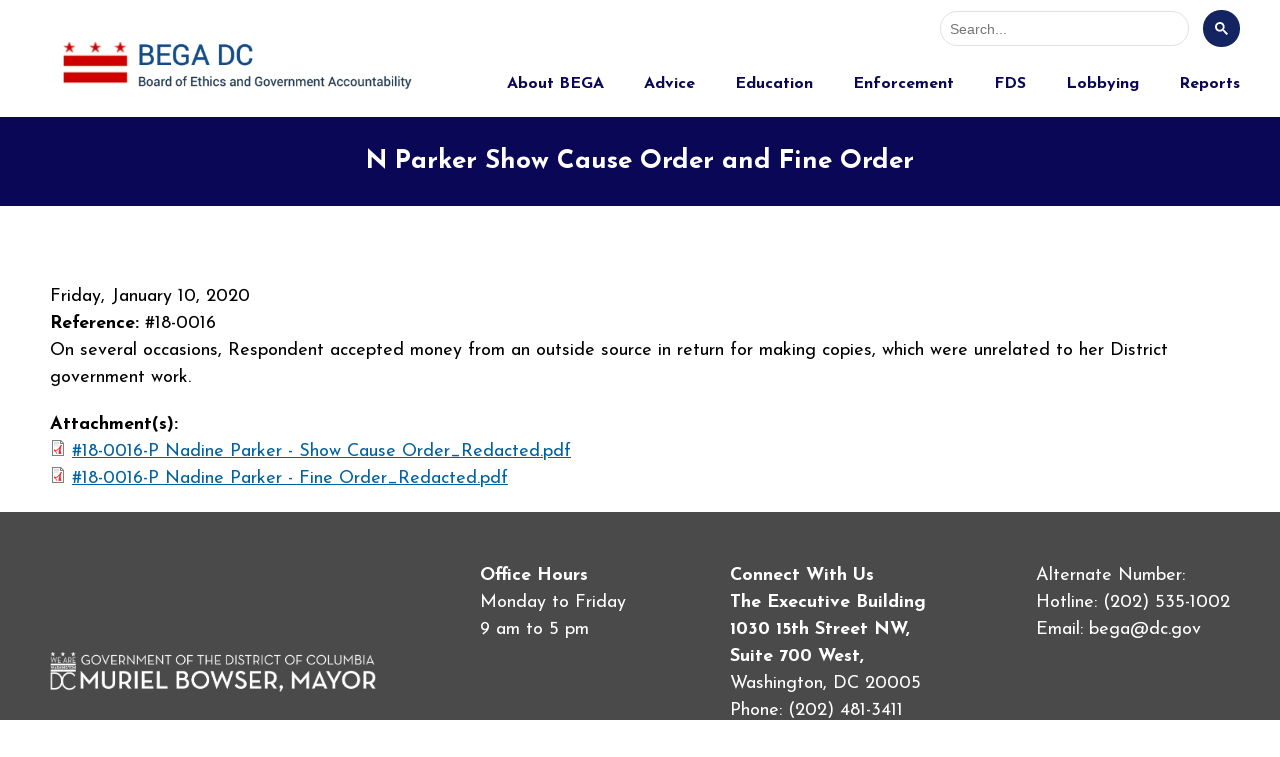

--- FILE ---
content_type: text/html; charset=utf-8
request_url: https://bega.dc.gov/publication/n-parker-show-cause-order-and-fine-order
body_size: 13259
content:
<!DOCTYPE html PUBLIC "-//W3C//DTD HTML+RDFa 1.1//EN">
<html lang="en" dir="ltr" version="HTML+RDFa 1.1"
  xmlns:content="http://purl.org/rss/1.0/modules/content/"
  xmlns:dc="http://purl.org/dc/terms/"
  xmlns:foaf="http://xmlns.com/foaf/0.1/"
  xmlns:og="http://ogp.me/ns#"
  xmlns:rdfs="http://www.w3.org/2000/01/rdf-schema#"
  xmlns:sioc="http://rdfs.org/sioc/ns#"
  xmlns:sioct="http://rdfs.org/sioc/types#"
  xmlns:skos="http://www.w3.org/2004/02/skos/core#"
  xmlns:xsd="http://www.w3.org/2001/XMLSchema#">
<head profile="http://www.w3.org/1999/xhtml/vocab">
  <meta http-equiv="Content-Type" content="text/html; charset=utf-8" />
<meta name="Generator" content="Drupal 7 (http://drupal.org)" />
<link rel="canonical" href="/publication/n-parker-show-cause-order-and-fine-order" />
<link rel="shortlink" href="/node/60101" />
<meta name="viewport" content="width=device-width, initial-scale=1, maximum-scale=1, minimum-scale=1, user-scalable=no" />
  <title>N Parker Show Cause Order and Fine Order | bega</title>  
  <style type="text/css" media="all">
@import url("https://bega.dc.gov/modules/system/system.base.css?s73siz");
@import url("https://bega.dc.gov/modules/system/system.menus.css?s73siz");
@import url("https://bega.dc.gov/modules/system/system.messages.css?s73siz");
@import url("https://bega.dc.gov/modules/system/system.theme.css?s73siz");
</style>
<style type="text/css" media="all">
@import url("https://bega.dc.gov/sites/all/modules/contrib/calendar/css/calendar_multiday.css?s73siz");
@import url("https://bega.dc.gov/sites/all/modules/contrib/date/date_api/date.css?s73siz");
@import url("https://bega.dc.gov/sites/all/modules/contrib/date/date_popup/themes/datepicker.1.7.css?s73siz");
@import url("https://bega.dc.gov/sites/all/modules/contrib/date/date_repeat_field/date_repeat_field.css?s73siz");
@import url("https://bega.dc.gov/modules/field/theme/field.css?s73siz");
@import url("https://bega.dc.gov/modules/node/node.css?s73siz");
@import url("https://bega.dc.gov/modules/search/search.css?s73siz");
@import url("https://bega.dc.gov/modules/user/user.css?s73siz");
@import url("https://bega.dc.gov/sites/all/modules/contrib/extlink/extlink.css?s73siz");
@import url("https://bega.dc.gov/sites/all/modules/contrib/views/css/views.css?s73siz");
@import url("https://bega.dc.gov/sites/all/modules/contrib/ckeditor/css/ckeditor.css?s73siz");
</style>
<style type="text/css" media="all">
@import url("https://bega.dc.gov/sites/all/modules/contrib/ctools/css/ctools.css?s73siz");
</style>
<style type="text/css" media="all">
@import url("https://bega.dc.gov/sites/all/themes/omega/alpha/css/alpha-reset.css?s73siz");
@import url("https://bega.dc.gov/sites/all/themes/omega/alpha/css/alpha-mobile.css?s73siz");
@import url("https://bega.dc.gov/sites/all/themes/omega/omega/css/omega-text.css?s73siz");
@import url("https://bega.dc.gov/sites/all/themes/omega/omega/css/omega-branding.css?s73siz");
@import url("https://bega.dc.gov/sites/all/themes/omega/omega/css/omega-forms.css?s73siz");
@import url("https://bega.dc.gov/sites/all/themes/dc_agency_statehood/css/global.css?s73siz");
</style>

<!--[if (lt IE 9)&(!IEMobile)]>
<style type="text/css" media="all">
@import url("https://bega.dc.gov/sites/all/themes/dc_agency_statehood/css/dc-agency-statehood-alpha-default.css?s73siz");
@import url("https://bega.dc.gov/sites/all/themes/dc_agency_statehood/css/dc-agency-statehood-alpha-default-normal.css?s73siz");
@import url("https://bega.dc.gov/sites/all/themes/omega/alpha/css/grid/alpha_default/normal/alpha-default-normal-12.css?s73siz");
@import url("https://bega.dc.gov/sites/all/themes/omega/alpha/css/grid/alpha_default/normal/alpha-default-normal-24.css?s73siz");
</style>
<![endif]-->

<!--[if gte IE 9]><!-->
<style type="text/css" media="all and (min-width: 740px) and (min-device-width: 740px), (max-device-width: 800px) and (min-width: 740px) and (orientation:landscape)">
@import url("https://bega.dc.gov/sites/all/themes/dc_agency_statehood/css/dc-agency-statehood-alpha-default.css?s73siz");
@import url("https://bega.dc.gov/sites/all/themes/dc_agency_statehood/css/dc-agency-statehood-alpha-default-narrow.css?s73siz");
@import url("https://bega.dc.gov/sites/all/themes/omega/alpha/css/grid/alpha_default/narrow/alpha-default-narrow-12.css?s73siz");
@import url("https://bega.dc.gov/sites/all/themes/omega/alpha/css/grid/alpha_default/narrow/alpha-default-narrow-24.css?s73siz");
</style>
<!--<![endif]-->

<!--[if gte IE 9]><!-->
<style type="text/css" media="all and (min-width: 980px) and (min-device-width: 980px), all and (max-device-width: 1024px) and (min-width: 1024px) and (orientation:landscape)">
@import url("https://bega.dc.gov/sites/all/themes/dc_agency_statehood/css/dc-agency-statehood-alpha-default.css?s73siz");
@import url("https://bega.dc.gov/sites/all/themes/dc_agency_statehood/css/dc-agency-statehood-alpha-default-normal.css?s73siz");
@import url("https://bega.dc.gov/sites/all/themes/omega/alpha/css/grid/alpha_default/normal/alpha-default-normal-12.css?s73siz");
@import url("https://bega.dc.gov/sites/all/themes/omega/alpha/css/grid/alpha_default/normal/alpha-default-normal-24.css?s73siz");
</style>
<!--<![endif]-->

<!--[if gte IE 9]><!-->
<style type="text/css" media="all and (min-width: 1220px)">
@import url("https://bega.dc.gov/sites/all/themes/dc_agency_statehood/css/dc-agency-statehood-alpha-default.css?s73siz");
@import url("https://bega.dc.gov/sites/all/themes/dc_agency_statehood/css/dc-agency-statehood-alpha-default-wide.css?s73siz");
@import url("https://bega.dc.gov/sites/all/themes/omega/alpha/css/grid/alpha_default/wide/alpha-default-wide-12.css?s73siz");
@import url("https://bega.dc.gov/sites/all/themes/omega/alpha/css/grid/alpha_default/wide/alpha-default-wide-24.css?s73siz");
</style>
<!--<![endif]-->
  <script type="text/javascript" src="https://bega.dc.gov/sites/all/modules/contrib/jquery_update/replace/jquery/1.8/jquery.min.js?v=1.8.3"></script>
<script type="text/javascript" src="https://bega.dc.gov/misc/jquery-extend-3.4.0.js?v=1.8.3"></script>
<script type="text/javascript" src="https://bega.dc.gov/misc/jquery-html-prefilter-3.5.0-backport.js?v=1.8.3"></script>
<script type="text/javascript" src="https://bega.dc.gov/misc/jquery.once.js?v=1.2"></script>
<script type="text/javascript" src="https://bega.dc.gov/misc/drupal.js?s73siz"></script>
<script type="text/javascript" src="https://bega.dc.gov/sites/all/modules/contrib/extlink/extlink.js?s73siz"></script>
<script type="text/javascript" src="https://bega.dc.gov/sites/all/modules/contrib/google_analytics/googleanalytics.js?s73siz"></script>
<script type="text/javascript">
<!--//--><![CDATA[//><!--
(function(i,s,o,g,r,a,m){i["GoogleAnalyticsObject"]=r;i[r]=i[r]||function(){(i[r].q=i[r].q||[]).push(arguments)},i[r].l=1*new Date();a=s.createElement(o),m=s.getElementsByTagName(o)[0];a.async=1;a.src=g;m.parentNode.insertBefore(a,m)})(window,document,"script","https://www.google-analytics.com/analytics.js","ga");ga("create", "UA-2638726-1", {"cookieDomain":"auto"});ga("send", "pageview");
//--><!]]>
</script>
<script type="text/javascript" src="https://bega.dc.gov/sites/all/themes/dc_agency_statehood/js/dcAgency.js?s73siz"></script>
<script type="text/javascript" src="https://bega.dc.gov/sites/all/themes/omega/omega/js/omega-mediaqueries.js?s73siz"></script>
<script type="text/javascript">
<!--//--><![CDATA[//><!--
jQuery.extend(Drupal.settings, {"basePath":"\/","pathPrefix":"","ajaxPageState":{"theme":"dc_agency_statehood","theme_token":"mxBMugEwN4W23_hRHIsKVjeddP3B4uQeafOt8Kk9tNM","js":{"sites\/all\/modules\/contrib\/jquery_update\/replace\/jquery\/1.8\/jquery.min.js":1,"misc\/jquery-extend-3.4.0.js":1,"misc\/jquery-html-prefilter-3.5.0-backport.js":1,"misc\/jquery.once.js":1,"misc\/drupal.js":1,"sites\/all\/modules\/contrib\/extlink\/extlink.js":1,"sites\/all\/modules\/contrib\/google_analytics\/googleanalytics.js":1,"0":1,"sites\/all\/themes\/dc_agency_statehood\/js\/dcAgency.js":1,"sites\/all\/themes\/omega\/omega\/js\/omega-mediaqueries.js":1},"css":{"modules\/system\/system.base.css":1,"modules\/system\/system.menus.css":1,"modules\/system\/system.messages.css":1,"modules\/system\/system.theme.css":1,"sites\/all\/modules\/contrib\/calendar\/css\/calendar_multiday.css":1,"sites\/all\/modules\/contrib\/date\/date_api\/date.css":1,"sites\/all\/modules\/contrib\/date\/date_popup\/themes\/datepicker.1.7.css":1,"sites\/all\/modules\/contrib\/date\/date_repeat_field\/date_repeat_field.css":1,"modules\/field\/theme\/field.css":1,"modules\/node\/node.css":1,"modules\/search\/search.css":1,"modules\/user\/user.css":1,"sites\/all\/modules\/contrib\/extlink\/extlink.css":1,"sites\/all\/modules\/contrib\/views\/css\/views.css":1,"sites\/all\/modules\/contrib\/ckeditor\/css\/ckeditor.css":1,"sites\/all\/modules\/contrib\/ctools\/css\/ctools.css":1,"sites\/all\/themes\/dc_agency_statehood\/css\/normalize.css":1,"sites\/all\/themes\/omega\/alpha\/css\/alpha-reset.css":1,"sites\/all\/themes\/omega\/alpha\/css\/alpha-mobile.css":1,"sites\/all\/themes\/omega\/omega\/css\/omega-text.css":1,"sites\/all\/themes\/omega\/omega\/css\/omega-branding.css":1,"sites\/all\/themes\/omega\/omega\/css\/omega-forms.css":1,"sites\/all\/themes\/dc_agency_statehood\/css\/global.css":1,"ie::normal::sites\/all\/themes\/dc_agency_statehood\/css\/dc-agency-statehood-alpha-default.css":1,"ie::normal::sites\/all\/themes\/dc_agency_statehood\/css\/dc-agency-statehood-alpha-default-normal.css":1,"ie::normal::sites\/all\/themes\/omega\/alpha\/css\/grid\/alpha_default\/normal\/alpha-default-normal-12.css":1,"ie::normal::sites\/all\/themes\/omega\/alpha\/css\/grid\/alpha_default\/normal\/alpha-default-normal-24.css":1,"narrow::sites\/all\/themes\/dc_agency_statehood\/css\/dc-agency-statehood-alpha-default.css":1,"narrow::sites\/all\/themes\/dc_agency_statehood\/css\/dc-agency-statehood-alpha-default-narrow.css":1,"sites\/all\/themes\/omega\/alpha\/css\/grid\/alpha_default\/narrow\/alpha-default-narrow-12.css":1,"sites\/all\/themes\/omega\/alpha\/css\/grid\/alpha_default\/narrow\/alpha-default-narrow-24.css":1,"normal::sites\/all\/themes\/dc_agency_statehood\/css\/dc-agency-statehood-alpha-default.css":1,"normal::sites\/all\/themes\/dc_agency_statehood\/css\/dc-agency-statehood-alpha-default-normal.css":1,"sites\/all\/themes\/omega\/alpha\/css\/grid\/alpha_default\/normal\/alpha-default-normal-12.css":1,"sites\/all\/themes\/omega\/alpha\/css\/grid\/alpha_default\/normal\/alpha-default-normal-24.css":1,"wide::sites\/all\/themes\/dc_agency_statehood\/css\/dc-agency-statehood-alpha-default.css":1,"wide::sites\/all\/themes\/dc_agency_statehood\/css\/dc-agency-statehood-alpha-default-wide.css":1,"sites\/all\/themes\/omega\/alpha\/css\/grid\/alpha_default\/wide\/alpha-default-wide-12.css":1,"sites\/all\/themes\/omega\/alpha\/css\/grid\/alpha_default\/wide\/alpha-default-wide-24.css":1}},"extlink":{"extTarget":0,"extClass":"ext","extLabel":"(link is external)","extImgClass":0,"extSubdomains":1,"extExclude":"","extInclude":"","extCssExclude":"","extCssExplicit":"","extAlert":0,"extAlertText":"This link will take you to an external web site. We are not responsible for their content.","mailtoClass":"mailto","mailtoLabel":"(link sends e-mail)"},"googleanalytics":{"trackOutbound":1,"trackMailto":1,"trackDownload":1,"trackDownloadExtensions":"7z|aac|arc|arj|asf|asx|avi|bin|csv|doc(x|m)?|dot(x|m)?|exe|flv|gif|gz|gzip|hqx|jar|jpe?g|js|mp(2|3|4|e?g)|mov(ie)?|msi|msp|pdf|phps|png|ppt(x|m)?|pot(x|m)?|pps(x|m)?|ppam|sld(x|m)?|thmx|qtm?|ra(m|r)?|sea|sit|tar|tgz|torrent|txt|wav|wma|wmv|wpd|xls(x|m|b)?|xlt(x|m)|xlam|xml|z|zip"},"omega":{"layouts":{"primary":"normal","order":["narrow","normal","wide"],"queries":{"narrow":"all and (min-width: 740px) and (min-device-width: 740px), (max-device-width: 800px) and (min-width: 740px) and (orientation:landscape)","normal":"all and (min-width: 980px) and (min-device-width: 980px), all and (max-device-width: 1024px) and (min-width: 1024px) and (orientation:landscape)","wide":"all and (min-width: 1220px)"}}}});
//--><!]]>
</script>
  <!--[if lt IE 9]><script src="http://html5shiv.googlecode.com/svn/trunk/html5.js"></script><![endif]-->
</head>
<body class="html not-front not-logged-in no-sidebars page-node page-node- page-node-60101 node-type-publication i18n-en context-publication">
  <div id="skip-link">
    <a href="#main-content" class="element-invisible element-focusable">Skip to main content</a>
  </div>
    <div class="page clearfix" id="page">
      <header id="section-header" class="section section-header">
  <div id="zone-branding-wrapper" class="zone-wrapper zone-branding-wrapper clearfix">  
  <div id="zone-branding" class="zone zone-branding clearfix container-12">
    <div class="grid-12 region region-branding" id="region-branding">
  <div class="region-inner region-branding-inner">
        <div class="branding-data clearfix">
                        <hgroup class="site-name-slogan">        
                                <h2 class="site-name"><a href="/" title="Home">bega</a></h2>
                                        <h6 class="site-slogan">Board of Ethics and Government Accountability</h6>
              </hgroup>
          </div>
          </div>
</div>  </div>
</div><div id="zone-menu-wrapper" class="zone-wrapper zone-menu-wrapper clearfix">  
  <div id="zone-menu" class="zone zone-menu clearfix container-12">
    <div class="grid-12 region region-menu" id="region-menu">
  <div class="region-inner region-menu-inner">
          </div>
</div>
  </div>
</div><div id="zone-header-wrapper" class="zone-wrapper zone-header-wrapper clearfix">  
  <div id="zone-header" class="zone zone-header clearfix container-24">
    <div class="grid-24 region region-header-first" id="region-header-first">
  <div class="region-inner region-header-first-inner">
    <div class="block block-views block-995d45b00eb29375765ad0295f641a94 block-views-995d45b00eb29375765ad0295f641a94 odd block-without-title" id="block-views-995d45b00eb29375765ad0295f641a94">
  <div class="block-inner clearfix">
                
    <div class="content clearfix">
      <div class="view view-custom-headers-and-footers view-id-custom_headers_and_footers view-display-id-custom_agency_header view-dom-id-8b0a3ced58458cd694f210f0edaa106d">
        
  
  
      <div class="view-content">
        <div class="views-row views-row-1 views-row-odd views-row-first views-row-last">
      
  <div class="views-field views-field-body">        <div class="field-content"><style type="text/css">
<!--/*--><![CDATA[/* ><!--*/
/* GLOBAL STYLES */

@import url('https://fonts.googleapis.com/css2?family=Josefin+Sans:ital,wght@0,400;0,500;0,600;0,700;1,400;1,500;1,600;1,700&display=swap');
@import url('https://fonts.googleapis.com/css2?family=Open+Sans:ital,wght@0,400;0,500;0,600;0,700;0,800;1,400;1,500;1,600;1,700;1,800&display=swap');
@import url('https://fonts.googleapis.com/css2?family=Overpass:wght@900&display=swap');

body, h3 {
  font-family: 'Josefin Sans', sans-serif;
  font-size: 18px;
}
body, h1#page-title.title, h2 {
  font-family: 'Josefin Sans', sans-serif;
}
#zone-header.container-24 {
  display: block;
  margin: 0px auto;
  width: 100%;
}
#zone-header.container-24 .grid-24 {
  width: calc(100% - 20px);
}
.header-agency-logo.desktop {
  display: none;
}
.header-agency-logo.mobile,
.mobile-hammenu {
  display: block;
}
.closebtn {
  color: #2F4F6E !important;
}
#close-btn::before {
  content: "\2715";
  font-size: 35px;
  font-weight: bold;
}
.header {
/*  padding: 10px; */
  display: flex;
  justify-content: space-between;
/*  margin-top: 10px; */
}
.header-agency-logo.mobile {
  position: relative;
}
.header-agency-logo.mobile img {
  float: left;
  width: auto;
  padding-top: 0px;
  height: 60px;
}
/* Global Menu Styles */
.mobile-hammenu {
  margin-top: 15px;
  margin-right: 18px;
}
.mobile-hammenu img {
  height: 28px;
}
#block-menu-menu-bega-menu {
  padding-top: 50px;
  position: fixed;
  right: 0;
  height: 100%;
  z-index: 1000;
  background-color: #E5E5E5;
  width: 0;
  text-align: center;
  overflow-x: hidden;
  transition: 0.5s;
  top: 0px;
}
#block-menu-menu-bega-menu .block-title {
  display: none;
}
#block-menu-menu-bega-menu ul.menu-sub {
  margin-right: auto;
  margin-left: auto;
  width: 230px;
  padding-bottom: 10px;
}
#block-menu-menu-bega-menu ul li {
  list-style: none !important;
  padding: 20px 5px;
  border-bottom: 1px solid #2F4F6E;
  text-align: left;
}
#block-menu-menu-bega-menu ul li.expanded::before {
  display: inline-block;
  content: ' ';
  transform: rotate(-45deg);
  -webkit-transform: rotate(-45deg);
  border: solid #2F4F6E;
  border-width: 0 2px 2px 0;
  display: inline-block;
  padding: 5px;
  float: right;
  margin-top: 7px;
}
#block-menu-menu-bega-menu ul li a {
  font-size: 18px;
  text-decoration: none;
}

/* GOOGLE SEARCH STYLES */

#___gcse_1 {
  width: 70%;
  margin: 0 auto;
}
.gsc-control-cse {
  background-color: transparent;
  border: 0;
  padding: 0;
}
.gsc-input table {
  margin: 0 !important;
  font-size: 16px;
}
.gsc-input-box {
  border-radius: 60px;
  border: 1px solid #dfe1e5;
  padding: 0px;
}
#___gcse_1 table td {
  border: 0;
}
.gsc-input input {
  background: 0 !important;
}
.gsc-search-button-v2 {
  border-color: transparent;
}
.gsc-search-button-v2, .gsc-search-button-v2:hover, .gsc-search-button-v2:focus {
  padding: 11px !important;
  background-color: #132460 !important;
  border-radius: 21px !important;
}
#close-btn {
  background-color: transparent;
}
.closebtn {
  color: #2F4F6E !important;
}
input.sidenav-search {
  width: 70%;
  margin-left: 20px !important;
  padding: 10px 20px;
  border-radius: 30px !important;
  border: 1px solid #aeaeae !important;
  box-shadow: inset 0 0 9px #bdbdbd !important;
  min-height: 10px !important;
  height: 20px !important;
  background: #d8d8d8 !important;
  text-align: left !important;
  font-size: 16px !important;
  font-style: italic !important;
  color: #aeaeae !important;
}
input.sidenav-search {
  width: 70% !important;
  margin-left: 20px !important;
  padding: 10px 20px !important;
}
.dcSearchButtonIcon {
  padding-top: 0px !important;
}
input.sidenav-search::placeholder, input.sidenav-search {
  color: #000 !important;
}
.dcSearchButtonContainer {
  height: 18px;
  background-color: transparent;
  border: 0;
  padding-top: 0px;
  margin: 0px 0px -10px -30px;
}

/* END GOOGLE SEARCH STYLES */

#desktop-head,
.not-front .field-name-field-tty {
  display: none;
}
#section-header {
/*  border-top: 5px solid #fff; */
  background-color: #fff !important;
  position: relative;
}
#block-menu-block-2 .menu-block-wrapper.menu-block-2.menu-name-menu-dc-top-menu {
  display: none;
}
#bega-logo {
  width: 360px;
  margin-top: 20px;
}
#region-agency-featured-services h2.block-title { 
  display: none; 
}

/* Global Content Styles */

.not-front h1#page-title.title {
  background-color: #090756;
  color: #fff;
  letter-spacing: normal;
  padding: 25px 0px 25px 0px;
  text-align: center;
  width: 100%;
}
.zone-preface-wrapper, .zone-postscript-wrapper {
  background-color: #fff;
}
.front #zone-preface {
  width: 100%;
}
.not-front #region-content {
  width: calc(100% - 20px);
/*  width: 100%; */
}
#region-agency-home-rotator {
  width: 100%;
  max-height: none;
  margin: 0px;
}
#region-agency-home-main-content {
  width: 100%;
  background-color: #fff;
  box-shadow: none;
  top: 0;
  padding: 50px 0px;
  border: 0px;
}
#region-agency-home-main-content .region-inner {
  display: flex;
  justify-content: space-around;
  flex-wrap: wrap;
}
.region-agency-home-main-content a {
  color: #000;
}
/* Global Home Featured Services Styles */

#block-views-featured-services-block h2.block-title {
  display: none;
}
.view-featured-services .view-content {
  display: flex;
  flex-wrap: wrap;
  justify-content: center;
}
.view-featured-services .view-content {
  width: 80%;
  margin-left: auto;
  margin-right: auto;
  padding: 40px 0px 40px 20px;
  background-color: #fff;
  margin-top: 50px;
}
.view-featured-services .view-content .views-row {
  width: 270px;
  height: 270px;
}
#block-views-featured-services-block .views-row .views-field-field-icon img {
  width: 250px;
  height: 250px;
}
#block-views-featured-services-block .views-row .views-field-field-icon .feature_service_title {
  color: #fff;
  text-decoration: none;
  font-size: 20px;
  display: block;
  margin-top: -80px;
  width: 200px;
  margin-left: 25px;
  font-weight: bold;
  text-align: center;
}
#block-views-featured-services-block .views-row .views-field-field-icon .field-content a {
  text-decoration: none;
  display: block;
  width: 250px;
  height: 250px;
}
#block-views-featured-services-block .views-row .views-field-field-icon .field-content a:hover {
  border-radius: 12px;
  box-shadow: 0 8px 7px 0 rgba(0,0,0,0.2),0 6px 20px 0 rgba(0,0,0,0.19);
}
/* Global Events Styles */

.front #block-views-features-blocks-upcoming-events {
  border-bottom: 1px solid #000;
  margin-bottom: 30px;
}
.front .view-display-id-upcoming_events {
  width: 100%;
}
.front .event_date_day,
.front .release_date_day {
  font-size: 42px;
  line-height: 30px;
  padding-top: 15px;
}
.front .event_date_day .event_date_month,
.front .release_date_day .release_date_month {
  font-size: 22px;
}
.front #block-views-features-blocks-upcoming-events h2.views-field-title {
  border-bottom: none!important;
  color: #000;
  font-weight: bold;
  font-size: 40px;
  text-transform: capitalize;
  text-align: center;
}
.front .view-display-id-upcoming_events .views-row {
  height: 75px;
  border-bottom: 0px;
  margin-bottom: 20px;
}
.view-display-id-upcoming_events .views-field-field-date-time-rep {
  background: #B10000 none repeat scroll 0 0;
  color: #fff;
  min-width: auto;
  font-family: 'Overpass';
  float: left;
  margin-right: 10px;
  width: 75px;
  height: 75px;
  font-size: 25px;
}
.front .view-display-id-upcoming_events .view-content .views-field-title {
/*  font-family: 'Open Sans'; */
  font-size: 18px;
  font-weight: 600;
  text-align: left;
  text-transform: none!important;
}
.form-item-sort-by, .form-item-sort-order {
  top: auto;
}
.more-link {
  text-align: center;
}

/* Global Quicktab Styles */

#block-quicktabs-latest- .block-title {
  color: #000;
  font-weight: bold;
  font-size: 40px;
  text-align: center;
}
.front .region-agency-home-3col-inner #block-quicktabs-latest- {
  display: block;
}
.front #block-quicktabs-latest- .item-list {
  display: block !important;
}
#quicktabs-container-latest_ {
  border: 0px;
}
.front #block-quicktabs-latest- .item-list {
  display: block !important;
  text-align: center;
  padding: 10px;
}
.front #block-quicktabs-latest- .item-list ul {
  align-items: center;
  border: 0px;
  display: flex;
  flex-wrap: wrap;
  height: 130px;
  justify-content: center;
}
ul.quicktabs-tabs.quicktabs-style-basic {
  padding: 0px;
}
.front #block-quicktabs-latest- .item-list ul li {
  border: 0px;
  flex-basis: 75%;
  padding: 5px 10px;
}
.front #block-quicktabs-latest- .item-list ul li a {
  font-size: 18px !important;
  font-family: 'Josefin Sans', sans-serif !important;
  color: #000;
}
.front #block-quicktabs-latest- .item-list ul li.active a {
  border-bottom: 2px solid #000;
  padding: 5px;
}
.front #block-quicktabs-latest- .item-list ul li #active-quicktabs-tab {
  display: none;
}
.front #block-quicktabs-latest- .item-list ul li:nth-of-type(4) {
  display: none;
}
#quicktabs-container-latest_ .view-id-resources, #quicktabs-container-latest_ .view-agency-responsive-featured-news-home {
  margin-top: 10px;
}
#quicktabs-container-latest_ .views-row {
  min-height: 75px;
  margin-bottom: 20px;
  border-bottom: 0px;
}
#quicktabs-container-latest_ .field-content {
  color: #000;
}
#quicktabs-container-latest_ .views-field-field-date {
  background: #119346;
  color: #fff !important;
  min-width: auto;
  font-family: 'Overpass', sans-serif;
  float: left;
  margin-right: 10px;
  width: 75px;
  height: 75px;
  font-size: 25px;
  font-weight: 900;
  padding: 0px;
}
#quicktabs-container-latest_ .views-field-field-date .field-content {
  color: #fff;
  font-size: 25px;
}
#quicktabs-container-latest_ .views-field-title-1, #quicktabs-container-latest_ .views-field-title {
  text-align: left;
}
#quicktabs-container-latest_ .views-field-body {
  display: none;
}
#quicktabs-container-latest_ .view-footer a {
  background-color: #2F506C;
  color: #fff;
  font-size: 16px;
  font-weight: 300;
  line-height: 50px;
  margin: 20px;
  padding: 10px;
  text-decoration: none;
  text-transform: uppercase;
}

/* Global Block D Styles */
#block-views-features-blocks-homepage-d h2.block-title, #block-views-features-blocks-homepage-d h2.views-field-title {
  display: none;
}
#zone-postscript-wrapper {
  margin: 80px 0px 0px 0px;
  padding: 0px;
}#zone-postscript {
  width: 100%;
}
#region-agency-home-lower-first {
  width: 100%;
  margin: 0px;
  padding: 0px;
}
#block-views-features-blocks-homepage-d {
  background-color: #750000;
  padding: 10px;
}
#block-views-features-blocks-homepage-d table {
  width: 100%;
}
#block-views-features-blocks-homepage-d .social_media {
  display: flex;
  justify-content: center;
  flex-wrap: wrap;
}
#block-views-features-blocks-homepage-d .followus {
  display: block;
  font-family: 'Josefin Sans';
  font-weight: bold;
  text-align: center;
  width: 100%;
}
#block-views-features-blocks-homepage-d .field-name-field-facebook-url img {
  width: 50px;
  padding: 10px;
}
#block-views-features-blocks-homepage-d .field-name-field-twitter-url img {
  width: 40px;
  padding-top: 15px;
}
.banner-image img, .banner-image-mobile img {
  width: 100%;
  max-height: 560px;
}
.banner-image {
  display: block;
  margin-bottom: -9px;
}
.banner-image-mobile {
  display: block;
}

/* Global Board Member Styles */

.members {
  align-items: center;
  display: flex;
  flex-wrap: wrap;
  justify-content: space-evenly;
  row-gap: 50px;
}
.member {
  flex-basis: 75%;
  text-align: center;
}

/* End Board Member Styles */

/* Global Publication View Styles */
.form-item-sort-by, .form-item-sort-order {
  top: 0;
}
.not-front select {
  display: block;
}
body.not-front.page-publications #zone-content {
  max-width: 1400px;
}
.view-newsroom .views-field-field-date, 
.view-resources .views-field-field-date, 
.view-events-landing .views-field-field-date-time-rep {
  background-color: #090756;
}
/* End of Global Publication Styles */

/* Global Footer Styles */

.link-list {
  font-size:13px;
}
.section-footer {
  position: relative;
}
#zone-footer-wrapper, #footer {
  background-color: #4a4a4a;
}
.footer-section.lower {
  text-align: left;
}
#footer a {
  color: #fff;
}
.footer-content {
  padding: 20px;
  color: #fff;
  border-bottom: 1px solid #fff;
  display: block;
  align-items: center;
  flex-wrap: wrap;
  justify-content: left;
}
.footer-content.last {
  border-bottom: none;
}
.footer-text.item {
  padding: 10px;
}
.footer-header {
  font-weight: bold;
}
#footer .link-list {
  display: block;
  margin-bottom: 15px;
}
#footer .link-list li {
  padding: 5px;
  list-style: none;
}
.footer-icons img {
  width: 20px;
  padding: 0px 5px;
}

/* End Global Footer Styles */

/* End of Global Styles */

/* Interior Page Styles */

.service-boxes {
  align-items: flex-start;
  display: flex;
  flex-wrap: wrap;
  justify-content: space-evenly;
  row-gap: 30px;
}
.service-box {
  flex-basis: 70%;
  text-align: center;
}
.service-icon img {
  width: 100%;
}
.service-link {
  font-weight: 600;
}

/* End Interior Page Styles */

/* Narrow Styles */ 
@media all and (min-device-width: 740px) and (min-width: 740px), (max-device-width: 800px) and (min-width: 740px) and (orientation: landscape){

#bega-logo {
  width: 380px;
}
.header {
  margin: 0px;
  min-height: 100px;
  padding: 0px;
}
.header-agency-logo.mobile img {
  height: 100px;
  width: auto;
}
.mobile-hammenu {
  margin-top: 35px;
}

/* Narrow Featured Services Styles */
.view-featured-services .view-content {
  width: 700px;
  padding: 60px 0px 40px 20px;
  margin-top: 50px;
}
.front #block-views-features-blocks-upcoming-events {
  width: 470px;
}
.front #block-quicktabs-latest- {
  width: 550px;
}
/* Narrow Block D Styles */
#block-views-features-blocks-homepage-d {
  background-color: #750000;
  padding: 25px 50px;
}

/* Narrow Board Member Styles */
.member {
  flex-basis: 30%;
}
/* End of Narrow Board Member Styles */

/* Narrow Publication View Styles */
body.not-front.page-publications .zone-content{
  display:flex;
}
body.not-front.page-publications .region-sidebar-first {
  border-right: 1px solid #000;
  width: 200px !important;
}
.views-exposed-form .views-exposed-widgets {
	display: flex;
	flex-wrap: wrap;
	justify-content: flex-start;
}
.views-exposed-form .views-exposed-widgets .views-exposed-widget {
	flex-basis: auto;
}
.views-widget-sort-by, .views-widget-sort-order, .form-item-sort-by, .form-item-sort-order {
	position: inherit;
}
.front #block-quicktabs-latest- .item-list ul {
  display: block;
  height: 20px;
}
.front #block-quicktabs-latest- .item-list ul li {
  display: inline-block;
  padding: 5px 10px;
}
.front #block-quicktabs-latest- .item-list {
  text-align: left;
}
/* End of Narrow Publication Styles */

/* Narrow Newsroom View Styles */
body.not-front.page-newsroom .zone-content{
  display:flex;
}
body.not-front.page-newsroom .region-sidebar-first {
  border-right: 1px solid #000;
  width: 200px !important;
}

/* Narrow Interior Page Styles */

.service-boxes {
  row-gap: 55px;
}
.service-box {
  flex-basis: 26%;
}
.not-front.page-node-61181 .service-box,
.not-front.page-node-61171 .service-box,
.not-front.page-node-61621 .service-box {
  flex-basis: 25%;
}
.service-icon img {
  width: 50%;
}

/* End Narrow Interior Page Styles */

} 
/* End of Narrow Styles */

/* Normal Styles */ 
@media all and (min-width: 980px) and (min-device-width: 980px), all and (max-device-width: 1024px) and (min-width: 1024px) and (orientation:landscape){ 

/* Normal Header & Menu Styles */
#zone-header {
  border: 0px;
  box-shadow: none;
}
#region-header-first {
  margin: 0px;
  width: 100%;
}
#zone-header-wrapper.fixed {
 position: relative !important; 
}

/* Normal Featured Services Styles */
.view-featured-services .view-content {
  width: 900px;
  padding: 60px 0px 40px 20px;
  margin-top: 50px;
}
/* Normal QuickTabs Styles */
.front .region-agency-home-3col-inner #block-quicktabs-latest- {
  width: 725px;
}
/*.banner-image {
  display: block;
  margin-bottom: -9px;
} */
.banner-image-mobile {
  display: none;
}

/* Normal Publication View Styles */
body.not-front.page-publications .region-sidebar-first,
body.not-front.page-newsroom .region-sidebar-first {
  width: 290px !important;
}
.view-newsroom, 
.view-newsroom-v2, 
.view-resources, 
.view-events-landing {
  margin-top: 15px;
}
.views-widget-sort-by, .views-widget-sort-order, .form-item-sort-by, .form-item-sort-order {
  padding-right: 15px;
}
/* End of Normal Publication Styles */

/* Normal Footer Styles */

.footer-content {
  align-items: flex-start;
  display: flex;
  justify-content: space-around;
}
.footer-content .footer-text.item.logo {
  flex-basis: 100%;
  text-align: center;
}
.footer-content .footer-text.item.logo img {
  height: 50px!important;
}
#footer .link-list {
  display: flex;
}

/* End Normal Footer Styles */

}
/* End of Normal Styles */ 

/* Wide Styles */ 
@media all and (min-width: 1220px) and (orientation:landscape){

#zone-header.container-24 {
  width: 1200px;
}
#zone-header.container-24 .grid-24 {
  margin: 0px auto;
  width: 100%;
}
.header-agency-logo.mobile {
  display: none;
}
.mobile-hammenu {
  display: none;
}
.header {
  margin-top: 10px;
  min-height: none;
  padding: 0px 0px 0px 10px;
}
#desktop-head {
  display: block;
/*  margin-right: 50px; */
  text-align: right;
  width: 100%;
}
.header-agency-logo.desktop {
  z-index: 100;
  display: inline-block;
  margin-right: 0px;
  position: relative;
  vertical-align: top;
  float: none;
  padding-top: 12px;
/*  padding-left: 20px; */
}
.header-agency-logo.desktop img {
  width: auto;
  height: 80px;
}
#desktop-head #___gcse_0 {
  margin-bottom: 15px;
  width: 300px;
  float: right;
}
#desktop-main-menu-container {
  clear: both;
}
#block-menu-menu-bega-menu #search_form {
  display: block;
}
#block-menu-menu-bega-menu #search_form2 {
  display:none;
}
#desktop_search_form {
  display: inline-block;
  border-bottom: 1px solid;
  padding-bottom: 10px;
}
#desktop_search_form input.sidenav-search {
  width: 100px !important;
  border-radius: 4px;
  border: 1px solid #aeaeae;
  box-shadow: inset 0 0 9px #fff;
  line-height: 27px !important;
  height: 27px;
  font-style: italic;
  font-size: 12px !important;
  background: #fff;
  min-height: 10px !important;
  margin-top: 20px;
  padding: 0px 20px;
  margin-bottom: -1px;
}
input.sidenav-search {
  width: 100px !important;
  padding: 5px 0px 0px 5px !important;
}
#desktop_search_form .dcSearchButtonContainer {
  margin: 10px 0px 0px -40px;
}
/* Normal Menu Styles */
#desktop-main-menu {
  margin-bottom: 0px;
  margin-top: 10px;
}
#desktop-head ul#desktop-main-menu > li {
  display: inline-block;
  list-style: none;
  padding-right: 40px;
  padding-bottom: 20px;
}
#desktop-head ul#desktop-main-menu > li.last {
  padding-right: 0px;
}
#desktop-head ul#desktop-main-menu > li > a {
  text-decoration: none;
  font-size: 16px;
  font-weight: 700;
  color: #090756;
}
#desktop-main-menu > li > ul.menu-sub {
  display: none;
  position: absolute;
  z-index: 1000;
  background-color: #ebecee;
  border: 1px solid #ccc;
  padding:10px 0px;
  text-align:left;
  margin-top: 20px;
  border-radius: 5px;
}
#desktop-main-menu > li.expanded ul.menu-sub > li {
  display: block;
  min-width: 150px;
  padding: 10px 20px;
  margin: 0px;
}
#desktop-main-menu > li.expanded ul.menu-sub > li > a {
  white-space: break-spaces;
  line-height: 20px;
  display: block;
  font-size: 16px;
  font-weight: 700;
}
#desktop-main-menu > li.expanded ul.menu-sub > li > a {
  text-decoration: none;
}
#desktop-main-menu > li.expanded ul.menu-sub > li:hover {
  background-color: #0e4984;
}
#desktop-main-menu > li.expanded ul.menu-sub > li:hover > a {
  color: #fff;
}
#desktop-main-menu > li > ul.menu-sub li a.active, #desktop-main-menu > li > ul.menu-sub a:link, #desktop-main-menu > li > ul.menu-sub a:visited{
  color:#114F85;
  text-transform: none;
  font-size: 16px;
  font-weight: 700;
}
#desktop-head ul > li.last > ul{
  right: -1px;
}
/* End of Normal Header & Menu Styles */

/* Wide Footer Styles */

.footer-content {
  justify-content: space-between;
  padding: 20px 0px;
}
.footer-content .footer-text.item {
  padding: 10px 0px;
}
.footer-content .footer-text.item.logo {
  flex-basis: auto;
  height: 40px;
  margin-top: 90px;
  text-align: left;
}
.footer-content .footer-text.item.logo img {
  height: 40px!important;
}

/* End Wide Footer Styles */

.front #block-views-features-blocks-upcoming-events {
  border-bottom: none;
  border-right: 2px solid #ddd;
  margin-bottom: 0px;
  min-height: 500px;
}
.front #block-views-features-blocks-upcoming-events h2.views-field-title {
  margin-bottom: 59px;
}
.front #block-quicktabs-latest- {
  width: 600px;
}
.front #block-quicktabs-latest- .item-list {
  padding: 10px 5px;
}
.front #block-quicktabs-latest- .item-list ul li {
  padding: 0px 10px;
}
body.not-front #zone-content #messages {
  display: none;
}
body.not-front.page-publications #zone-content,
body.not-front.page-newsroom #zone-content {
  width: 1200px;
}

} /* End of Wide Styles */

/*--><!]]>*/
</style><div class="header">
<div class="header-agency-logo mobile"><a href="/" title="Home"><img src="/sites/bega/files/bega_new_logo.png" title="BEGA Logo" /></a></div>
<div class="mobile-hammenu"><img src="https://dc.gov/sites/default/files/dc/sites/sustainable/hamburgermenu.png" /></div>
<div class="header-agency-logo desktop"><a href="/" title="Home"><img src="/sites/bega/files/bega_new_logo.png" title="BEGA Logo" /></a></div>
<div id="desktop-head">
<div id="desktop-main-menu-container">
<ul id="desktop-main-menu">
</ul>
</div>
</div>
</div>
<script>
<!--//--><![CDATA[// ><!--

jQuery(document).ready(function() {

// Add background image to homepage
if(jQuery('body').hasClass("front")) {
  jQuery('<div id="background_image" style="position: absolute; top: 0px; width: 100%;"><div style="background-color: rgb(255, 255, 255); position: fixed; top: 0px; width: 100%; height: 110%;"><div style="position: absolute; top: 0px; width: 100%; opacity: 1; object-position: 50% 50%; background-size: cover; background-position: center; background-repeat: no-repeat; height: 100%; background-image: url(&quot;/sites/bega/files/bega-hp.jpg&quot;); transform: translate3d(0px, -20.83px, 0px);">').insertBefore("#section-header");
}  
// End of adding background image to homepage

// Move interior Page title
jQuery(".not-front h1#page-title").prependTo(".section-content");

// Mobile menu show on click
jQuery(".mobile-hammenu img").click(function(){
  jQuery("#block-menu-menu-bega-menu").css("width","100%");
});

//function closeNav1() {
//  document.getElementById("block-domain-conf-domain-main-links").style.width = "0";
//}
// Add close button to Mobile Menu
jQuery("<a href='javascript:void(0)' class='closebtn' id='close-btn'>&times;").prependTo("#block-menu-menu-bega-menu");
jQuery(".closebtn").click(function(){
  jQuery("#block-menu-menu-bega-menu").css("width","0");
});

// Clone Menu for Desktop Display
//jQuery('<div id="desktop-head"><div id="desktop-main-menu-container"><ul id="desktop-main-menu">').insertAfter(".header-agency-logo.desktop");
jQuery("#block-menu-menu-bega-menu ul:first-child").children().each(function() {
  jQuery(this).clone().appendTo('#desktop-main-menu');
});

  //Adds hover class to Top Menu navigation on hover and active secondary level until mouseout
  jQuery("#desktop-main-menu > li").hover(function(){
    jQuery(this).addClass("hover");
    jQuery(this).children('ul').show();
  }, function(){
       jQuery(this).removeClass("hover");
       jQuery("#desktop-main-menu li.expanded ul").hide();
  });

  jQuery("#desktop-main-menu>li a").focus(function(){
   jQuery(this).parent().addClass("hover");
    jQuery(this).children('ul').show();
  });
    jQuery("#desktop-main-menu>li .menu-sub").focusout(function(){
    jQuery(this).parent().parent().removeClass("hover");
    jQuery(this).children('ul').show();
  });

// Mobile Menu
jQuery('.region-header-first-inner #block-menu-menu-bega-menu div.content > ul.menu-sub > li.expanded > a').click(function () {
  var list =  jQuery(this).children('ul');
  console.log(jQuery(this));
  jQuery(this).parent().children('ul').slideToggle();
  return false;
});
// Clone top menu item as clickable child under Mobile Main Menu
jQuery('#block-menu-menu-bega-menu .menu-sub > li.expanded > a').each(function () {
  var list = jQuery(this).siblings('ul.menu-sub');
  jQuery(this).clone().prependTo(list).wrap('<li>');
});

jQuery("<script async src='https://cse.google.com/cse.js?cx=214be9dac35cd5727'><\/script><div class='gcse-search'>&nbsp;").prependTo("#desktop-head");

// Add Search Button to Mobile

//GSE Search JavaScript
jQuery("<script async src='https://cse.google.com/cse.js?cx=214be9dac35cd5727'><\/script><script>window.onload = function() {let searchbox = document.querySelector('.gsc-input input');searchbox.setAttribute('placeholder', 'What are you looking for today?')};<\/script><div class='gcse-search'>").prependTo("#block-menu-menu-bega-menu"); 

window.onload = function() {
  let searchbox = document.querySelector(".gsc-input input");
  searchbox.setAttribute('placeholder', 'Search...')
};

// Update Title on Homepage Quicktabs
jQuery("#block-quicktabs-latest- .block-title").text("News and Announcements");

// Add full width banner to interior pages using Lead Image
function addBanner(){
  if ((jQuery(".field-name-field-image img").length > 0)&&(!jQuery("body").hasClass("node-type-biography"))) {
    console.log("there is an image on internal page");
    jQuery(".field-name-field-image img").hide();
    var imagesource = jQuery(".field-name-field-image img").attr("src");
    var newsource = imagesource.replace('/styles/medium/public/', '/');
    jQuery("#section-content").before("<div class='banner-image'><img src='" + newsource + "' />");
  }//end if
  else{
    console.log("there is no Lead Image on an internal page");
  }
}//end function
addBanner();

//Write dates for new portal display
  function writeDates() {
    //var dateDay = [];
    //var dateMonth = [];
    //var rawDate = [];
    //var parsedDate = [];
    var monthNames = ['JAN','FEB','MAR','APR','MAY','JUN','JUL','AUG','SEP','OCT','NOV','DEC'];
    jQuery(".front #block-views-features-blocks-upcoming-events .views-field-field-date-time-rep .field-content").each(function(i){
       let dateDay = []; let dateMonth = []; let rawDate = []; let parsedDate = [];
       rawDate[i] = jQuery(this).html();
       parsedDate = rawDate[i].split('/');
       dateMonth[i] = jQuery(parsedDate).get(0);
       dateDay[i] = jQuery(parsedDate).get(1);
       jQuery(this).html('<div class="event_date_day">' + dateDay[i] + '<div class="event_date_month">' + monthNames[dateMonth[i]-1] + '');
    });
    jQuery("#quicktabs-container-latest_ .views-field-field-date .field-content").each(function(i){
       let dateDay = []; let dateMonth = []; let rawDate = []; let parsedDate = [];
       rawDate[i] = jQuery(this).html();
       parsedDate = rawDate[i].split(' ');
       dateMonth[i] = jQuery(parsedDate).get(0);
       dateDay[i] = jQuery(parsedDate).get(1);
       jQuery(this).html('<div class="release_date_day">' + dateDay[i] + '<div class="release_date_month">' + dateMonth[i].toUpperCase() + '');
    });
	jQuery("#accordion .views-field-field-date .field-content").each(function(i){
       rawDate[i] = jQuery(this).html();
       parsedDate = rawDate[i].split('/');
       dateMonth[i] = jQuery(parsedDate).get(0);
       dateDay[i] = jQuery(parsedDate).get(1);
       jQuery(this).html('<div class="release_date_day">' + dateDay[i] + '<div class="release_date_month">' + dateMonth[i].toUpperCase() + '');
    });

  }
  writeDates();

// Update Publication View Layout
if(jQuery('body').hasClass('page-publications')) {
  jQuery('<aside class="grid-6 region region-sidebar-first" id="region-sidebar-first"><div class="region-inner region-sidebar-first-inner">').insertBefore('#region-content');
  jQuery('#views-exposed-form-resources-page').appendTo('#region-sidebar-first .region-sidebar-first-inner');
}

// Update Newsroom View Layout
if(jQuery('body').hasClass('page-newsroom')) {
  jQuery('<aside class="grid-6 region region-sidebar-first" id="region-sidebar-first"><div class="region-inner region-sidebar-first-inner">').insertBefore('#region-content');
  jQuery('#views-exposed-form-newsroom-page-8').appendTo('#region-sidebar-first .region-sidebar-first-inner');
}


}); // End of Document.Ready

//--><!]]>
</script><!-- Google tag (gtag.js) --><script async="" src="https://www.googletagmanager.com/gtag/js?id=G-XLLLT5975Z"></script><script>
<!--//--><![CDATA[// ><!--

  window.dataLayer = window.dataLayer || [];
  function gtag(){dataLayer.push(arguments);}
  gtag('js', new Date());

  gtag('config', 'G-XLLLT5975Z');

//--><!]]>
</script></div>  </div>  </div>
    </div>
  
  
  
  
  
  
</div>    </div>
  </div>
</div><section class="block block-menu block-menu-bega-menu block-menu-menu-bega-menu even" id="block-menu-menu-bega-menu">
  <div class="block-inner clearfix">
              <h2 class="block-title">Bega Menu</h2>
            
    <div class="content clearfix">
      <ul class="menu-sub"><li class="first expanded"><a href="/node/61616/" title="">About BEGA</a><ul class="menu-sub"><li class="first leaf"><a href="/page/board-members" title="">Board Members</a></li>
<li class="leaf"><a href="/publications?type=241" title="">Meetings</a></li>
<li class="leaf"><a href="/page/office-government-ethics" title="">Office of Government Ethics (OGE)</a></li>
<li class="leaf"><a href="https://www.open-dc.gov/office-open-government" title="">Office of Open Government (OOG)</a></li>
<li class="leaf"><a href="/node/61346/" title="">Organizational Chart</a></li>
<li class="leaf"><a href="/page/agency-performance" title="Agency Performance">Agency Performance</a></li>
<li class="leaf"><a href="/page/legislation-overview" title="">Legislation</a></li>
<li class="leaf"><a href="https://www.dcregs.dc.gov/Common/DCMR/AgencyChapterList.aspx?AgencyID=141 " title="rulemakings">Rulemakings</a></li>
<li class="last leaf"><a href="/page/bega-open-government-and-foia" title="">Open Government and FOIA</a></li>
</ul></li>
<li class="expanded"><a href="/service/advice" title="">Advice</a><ul class="menu-sub"><li class="first leaf"><a href="/page/laws-and-regulations" title="">Laws and Regulations</a></li>
<li class="leaf"><a href="/page/search-advisory-opinions" title="">Search Advisory Opinions</a></li>
<li class="leaf"><a href="/page/request-advisory-opinion" title="">Request Advisory Opinion</a></li>
<li class="leaf"><a href="https://bega.dc.gov/sites/bega/files/publication/attachments/Ethics_Manual_-_11.1.14.pdf" title="">Ethics Manual</a></li>
<li class="last leaf"><a href="/page/quick-reference-guides" title="">Quick Reference Guides</a></li>
</ul></li>
<li class="expanded"><a href="/service/trainingeducation" title="">Education</a><ul class="menu-sub"><li class="first leaf"><a href="/page/register-training" title="">Register for Training</a></li>
<li class="leaf"><a href="/page/training-materials" title="">Training Materials</a></li>
<li class="leaf"><a href="/page/request-training-0" title="">Request Training</a></li>
<li class="leaf"><a href="/node/61621/" title="">Self-Directed Training</a></li>
<li class="last leaf"><a href="/page/ethics-week" title="">Ethics Week</a></li>
</ul></li>
<li class="expanded"><a href="/service/enforcement" title="">Enforcement</a><ul class="menu-sub"><li class="first collapsed"><a href="/page/ethics-heatmap" title="">Ethics Heatmap</a></li>
<li class="leaf"><a href="/node/61226/" title="">Complaint Process</a></li>
<li class="leaf"><a href="/node/61231/" title="">File A Complaint</a></li>
<li class="leaf"><a href="/publications?type=1421" title="">Search Orders</a></li>
<li class="leaf"><a href="/publications?type=1461" title="">Search Negotiated Dispositions</a></li>
<li class="leaf"><a href="/publications?type=1416" title="">Quarterly Complaint Reports</a></li>
<li class="last leaf"><a href="https://dcwebforms.dc.gov/pay/bega1/" title="">Pay a Fine</a></li>
</ul></li>
<li class="expanded"><a href="/service/financial-disclosure" title="">FDS</a><ul class="menu-sub"><li class="first leaf"><a href="/page/financial-disclosure-statement-fds-filing-system" title="">Financial Disclosure Filing System</a></li>
<li class="leaf"><a href="/page/financial-disclosure-statement-guidance" title="">FDS Guidance</a></li>
<li class="last leaf"><a href="/page/financial-disclosure-forms-0" title="">Financial Disclosure Forms</a></li>
</ul></li>
<li class="expanded"><a href="/service/lobbying" title="">Lobbying</a><ul class="menu-sub"><li class="first leaf"><a href="/page/lobbyist-registration-and-reporting-system" title="">Lobbyist Registration and Reporting System</a></li>
<li class="leaf"><a href="/page/lobbying-guidance" title="">Lobbying Guidance</a></li>
<li class="last leaf"><a href="/page/lobbying-forms" title="">Lobbying Forms</a></li>
</ul></li>
<li class="last expanded"><a href="/service/publications-and-reports" title="">Reports</a><ul class="menu-sub"><li class="first leaf"><a href="/publications?after%255Bvalue%255D%255Bdate%255D=&amp;before%255Bvalue%255D%255Bdate%255D=&amp;keys=&amp;type=1396&amp;sort_by=field_date_value&amp;sort_order=DESC" title="">Audit Reports </a></li>
<li class="leaf"><a href="/newsroom?field_date_value%255Bmin%255D%255Bdate%255D=&amp;field_date_value%255Bmax%255D%255Bdate%255D=&amp;keys=&amp;field_release_type_tid=296&amp;sort_by=field_date_value&amp;sort_order=DESC" title="">News</a></li>
<li class="leaf"><a href="/newsroom?field_date_value%255Bmin%255D%255Bdate%255D=&amp;field_date_value%255Bmax%255D%255Bdate%255D=&amp;keys=&amp;field_release_type_tid=306&amp;sort_by=field_date_value&amp;sort_order=DESC" title="">Press Releases</a></li>
<li class="leaf"><a href="/newsroom?field_release_type_tid=301" title="">Newsletters</a></li>
<li class="leaf"><a href="/page/best-practices-report" title="">Best Practices Report</a></li>
<li class="leaf"><a href="/page/political-fund-designees" title="">Political Fund Designees</a></li>
<li class="last leaf"><a href="https://www.youtube.com/@dcbega8667/featured" title="">BEGA on YouTube</a></li>
</ul></li>
</ul>    </div>
  </div>
</section>  </div>
</div>  </div>
</div></header>    
      <section id="section-content" class="section section-content">
  <div id="zone-content-wrapper" class="zone-wrapper zone-content-wrapper clearfix">  
  <div id="zone-content" class="zone zone-content clearfix container-24">    
        
        <div class="grid-12 region region-content" id="region-content">
  <div class="region-inner region-content-inner">
    <a id="main-content"></a>
                <h1 class="title" id="page-title">N Parker Show Cause Order and Fine Order</h1>
                        <div class="block block-system block-main block-system-main odd block-without-title" id="block-system-main">
  <div class="block-inner clearfix">
                
    <div class="content clearfix">
      <article about="/publication/n-parker-show-cause-order-and-fine-order" typeof="sioc:Item foaf:Document" class="node node-publication node-published node-not-promoted node-not-sticky author-asiastewart-mitchell odd clearfix" id="node-publication-60101">
        <span property="dc:title" content="N Parker Show Cause Order and Fine Order" class="rdf-meta element-hidden"></span>    
  
  <div class="content clearfix">
   	<br/>
    <div class="field field-name-field-date field-type-date field-label-hidden"><div class="field-items"><div class="field-item even"><span class="date-display-single" property="dc:date" datatype="xsd:dateTime" content="2020-01-10T00:00:00-05:00">Friday, January 10, 2020</span></div></div></div><div class="field field-name-field-publication-number field-type-text field-label-inline clearfix"><div class="field-label">Reference:&nbsp;</div><div class="field-items"><div class="field-item even">#18-0016</div></div></div><div class="field field-name-body field-type-text-with-summary field-label-hidden"><div class="field-items"><div class="field-item even" property="content:encoded"><p>On several occasions, Respondent accepted money from an outside source in return for making copies, which were unrelated to her District government work. </p>
</div></div></div><div class="field field-name-field-attachment field-type-file field-label-above"><div class="field-label">Attachment(s):&nbsp;</div><div class="field-items"><div class="field-item even"><span class="file"><img class="file-icon" alt="PDF icon" title="application/pdf" src="/modules/file/icons/application-pdf.png" /> <a href="https://bega.dc.gov/sites/bega/files/publication/attachments/%2318-0016-P%20Nadine%20Parker%20-%20Show%20Cause%20Order_Redacted.pdf" type="application/pdf; length=83768">#18-0016-P Nadine Parker - Show Cause Order_Redacted.pdf</a></span></div><div class="field-item odd"><span class="file"><img class="file-icon" alt="PDF icon" title="application/pdf" src="/modules/file/icons/application-pdf.png" /> <a href="https://bega.dc.gov/sites/bega/files/publication/attachments/%2318-0016-P%20Nadine%20Parker%20-%20Fine%20Order_Redacted.pdf" type="application/pdf; length=1179106">#18-0016-P Nadine Parker - Fine Order_Redacted.pdf</a></span></div></div></div>	
		
  </div>
  
  <div class="clearfix">
          <nav class="links node-links clearfix"></nav>
    
      </div>
</article>
    </div>
  </div>
</div>      </div>
</div>  </div>
</div></section>    
  
      <footer id="section-footer" class="section section-footer">
  <div id="zone-footer-wrapper" class="zone-wrapper zone-footer-wrapper clearfix">  
  <div id="zone-footer" class="zone zone-footer clearfix container-12">
    <div class="grid-12 region region-footer-first" id="region-footer-first">
  <div class="region-inner region-footer-first-inner">
    <div class="block block-views block-282b46b508c004bef35c3f43a1b5ee7b block-views-282b46b508c004bef35c3f43a1b5ee7b odd block-without-title" id="block-views-282b46b508c004bef35c3f43a1b5ee7b">
  <div class="block-inner clearfix">
                
    <div class="content clearfix">
      <div class="view view-custom-headers-and-footers view-id-custom_headers_and_footers view-display-id-custom_agency_footer1 view-dom-id-69e5bbcd869278cd2141d77389674f98">
        
  
  
      <div class="view-content">
        <div class="views-row views-row-1 views-row-odd views-row-first views-row-last">
      
  <div class="views-field views-field-body">        <div class="field-content"><style type="text/css">
<!--/*--><![CDATA[/* ><!--*/
@keyframes iconHover {
  0% {
     transform: scale(1);
  }
  100% {
     transform: rotate(0) scale(1.1);
  }
}
@keyframes iconHoverOut {
  0% {
     transform: scale(1.1);
  }
  100% {
     transform: rotate(0) scale(1);
  }
}
.bg-does-link-blue {
  padding: 8px 20px;
  background-color: #123361;
  border-radius: .375rem;
  animation: iconHoverOut 0.25s forwards 0s ease;
}
.bg-does-link-blue:hover {
  box-shadow: 0 8px 17px 0 rgb(0 0 0 / 20%), 0 6px 20px 0 rgb(0 0 0 / 19%);
  -webkit-box-shadow: 0 8px 17px 0 rgb(0 0 0 / 20%), 0 6px 20px 0 rgb(0 0 0 / 19%);
}
.bg-does-link-blue:hover {
  animation: iconHover 0.25s forwards 0s ease;
}

/*--><!]]>*/
</style><div class="footer-wrapper footer" id="footer">
<div class="footer-section lower">
<div class="footer-content">
<div class="footer-text item logo"><img alt="Mayor Logo" src="/sites/bega/files/MB_Logo_W.png" style="height:40px" /></div>
<div class="footer-text item">
<div class="footer-header">Office Hours</div>
<div>Monday to Friday<br />
9 am to 5 pm</div>
</div>
<div class="footer-text item">
<div class="footer-header">Connect With Us</div>
<div class="footer-header">The Executive Building </div>
<div class="footer-header">1030 15th Street NW,</div>
<div class="footer-header">Suite 700 West,</div>
<div>Washington, DC 20005 <br />
Phone: (202) 481-3411</div>
</div>
<div class="footer-text item">Alternate Number:<br />
Hotline: (202) 535-1002<br />
Email: <a class="mailto" href="/cdn-cgi/l/email-protection#97f5f2f0f6d7f3f4b9f0f8e1"><span class="__cf_email__" data-cfemail="5e3c3b393f1e3a3d70393128">[email&#160;protected]</span></a></div>
</div>
</div>
<div class="footer-section lower">
<div class="footer-content last">
<div class="footer-link item">
<ul class="link-list">
<li class="first list-item"><a href="https://dc.gov/node/298582">ACCESSIBILITY</a></li>
<li class="list-item"><a href="https://dc.gov/node/298592">PRIVACY AND SECURITY</a></li>
<li class="list-item"><a href="https://dc.gov/node/819092">ABOUT DC.GOV</a></li>
<li class="last list-item"><a href="https://dc.gov/node/900572">TERMS AND CONDITIONS</a></li>
</ul>
</div>
<div class="footer-icons"><a class="icon" href="https://www.facebook.com/DCBEGA1" target="_blank" title="Facebook"><img src="/sites/bega/files/facebook.png" title="Facebook" /></a> <a class="icon" href="https://twitter.com/dcbega" target="_blank" title="Follow Us on X"><img src="https://dc.gov/sites/default/files/dc/shared_assets/social_icons/x-logo-white.png" title="Follow Us on X" /></a></div>
<div class="footer-text item">© 2025 District of Columbia</div>
</div>
</div>
</div>
</div>  </div>  </div>
    </div>
  
  
  
  
  
  
</div>    </div>
  </div>
</div>  </div>
</div>  </div>
</div></footer>  </div>  <div class="region region-page-bottom" id="region-page-bottom">
  <div class="region-inner region-page-bottom-inner">
      </div>
</div><script data-cfasync="false" src="/cdn-cgi/scripts/5c5dd728/cloudflare-static/email-decode.min.js"></script><script>(function(){function c(){var b=a.contentDocument||a.contentWindow.document;if(b){var d=b.createElement('script');d.innerHTML="window.__CF$cv$params={r:'9bfcf2b81cf7a691',t:'MTc2ODcyNzMxMC4wMDAwMDA='};var a=document.createElement('script');a.nonce='';a.src='/cdn-cgi/challenge-platform/scripts/jsd/main.js';document.getElementsByTagName('head')[0].appendChild(a);";b.getElementsByTagName('head')[0].appendChild(d)}}if(document.body){var a=document.createElement('iframe');a.height=1;a.width=1;a.style.position='absolute';a.style.top=0;a.style.left=0;a.style.border='none';a.style.visibility='hidden';document.body.appendChild(a);if('loading'!==document.readyState)c();else if(window.addEventListener)document.addEventListener('DOMContentLoaded',c);else{var e=document.onreadystatechange||function(){};document.onreadystatechange=function(b){e(b);'loading'!==document.readyState&&(document.onreadystatechange=e,c())}}}})();</script><script defer src="https://static.cloudflareinsights.com/beacon.min.js/vcd15cbe7772f49c399c6a5babf22c1241717689176015" integrity="sha512-ZpsOmlRQV6y907TI0dKBHq9Md29nnaEIPlkf84rnaERnq6zvWvPUqr2ft8M1aS28oN72PdrCzSjY4U6VaAw1EQ==" data-cf-beacon='{"rayId":"9bfcf2b81cf7a691","version":"2025.9.1","serverTiming":{"name":{"cfExtPri":true,"cfEdge":true,"cfOrigin":true,"cfL4":true,"cfSpeedBrain":true,"cfCacheStatus":true}},"token":"40173a06e921460ebb3fe70b55ba3d2f","b":1}' crossorigin="anonymous"></script>
</body>
</html>